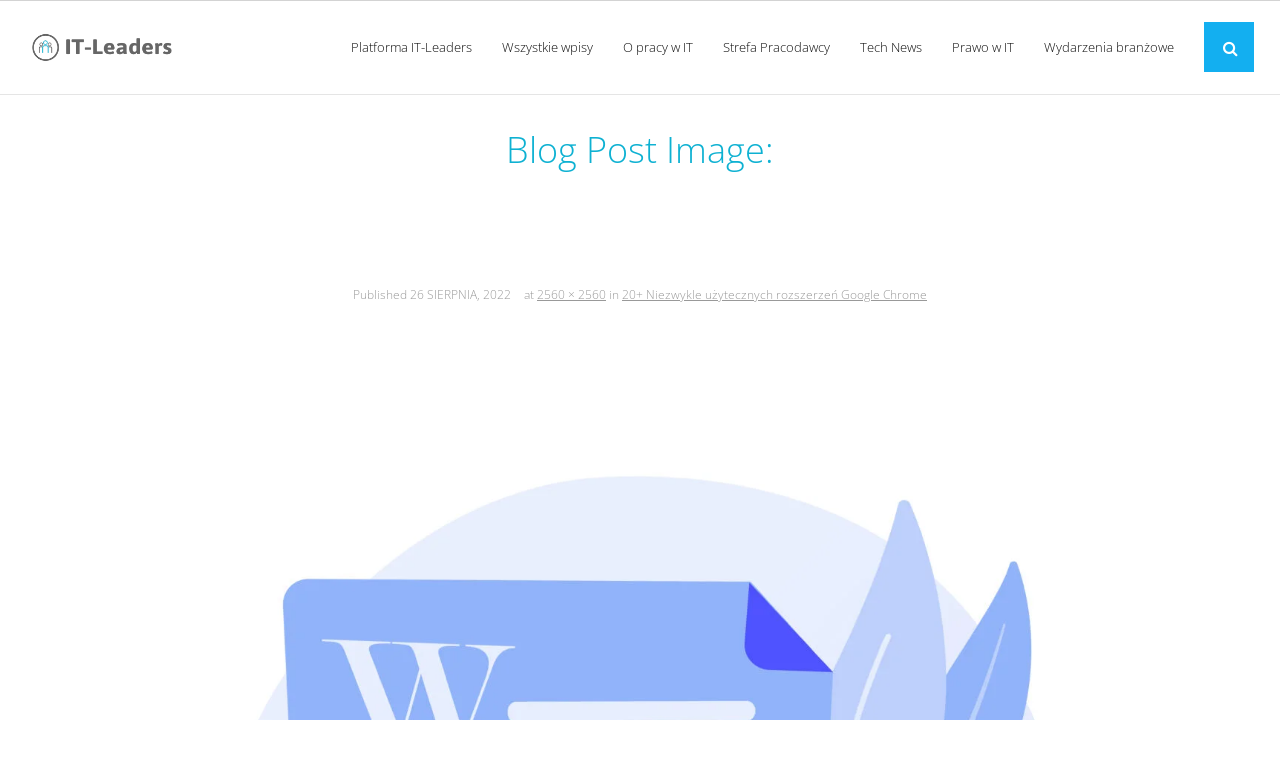

--- FILE ---
content_type: text/html; charset=UTF-8
request_url: https://blog.it-leaders.pl/uzyteczne-rozszerzenia-google-chrome/creative-content-writing-vector-concept-metaphor/
body_size: 9470
content:



<!DOCTYPE html>

<html lang="pl-PL">
<head>
<meta charset="UTF-8" />
<meta name="viewport" content="width=device-width" />
<link rel="profile" href="//gmpg.org/xfn/11" />
<link rel="pingback" href="https://blog.it-leaders.pl/xmlrpc.php" />

<meta name='robots' content='index, follow, max-image-preview:large, max-snippet:-1, max-video-preview:-1' />
	<style>img:is([sizes="auto" i], [sizes^="auto," i]) { contain-intrinsic-size: 3000px 1500px }</style>
	
	<!-- This site is optimized with the Yoast SEO plugin v24.2 - https://yoast.com/wordpress/plugins/seo/ -->
	<title>Creative content writing vector concept metaphor. - Blog IT-Leaders</title>
	<link rel="canonical" href="https://blog.it-leaders.pl/uzyteczne-rozszerzenia-google-chrome/creative-content-writing-vector-concept-metaphor/" />
	<meta property="og:locale" content="pl_PL" />
	<meta property="og:type" content="article" />
	<meta property="og:title" content="Creative content writing vector concept metaphor. - Blog IT-Leaders" />
	<meta property="og:description" content="Creative content writing. Copywriting, blogging, Internet marketing. Article text editing and publishing. Online documents. Writer, editor character. Vector isolated concept metaphor illustration" />
	<meta property="og:url" content="https://blog.it-leaders.pl/uzyteczne-rozszerzenia-google-chrome/creative-content-writing-vector-concept-metaphor/" />
	<meta property="og:site_name" content="Blog IT-Leaders" />
	<meta property="article:publisher" content="https://www.facebook.com/itleaderspl/" />
	<meta property="og:image" content="https://blog.it-leaders.pl/uzyteczne-rozszerzenia-google-chrome/creative-content-writing-vector-concept-metaphor" />
	<meta property="og:image:width" content="2560" />
	<meta property="og:image:height" content="2560" />
	<meta property="og:image:type" content="image/jpeg" />
	<meta name="twitter:card" content="summary_large_image" />
	<meta name="twitter:site" content="@itleaders_pl" />
	<script data-jetpack-boost="ignore" type="application/ld+json" class="yoast-schema-graph">{"@context":"https://schema.org","@graph":[{"@type":"WebPage","@id":"https://blog.it-leaders.pl/uzyteczne-rozszerzenia-google-chrome/creative-content-writing-vector-concept-metaphor/","url":"https://blog.it-leaders.pl/uzyteczne-rozszerzenia-google-chrome/creative-content-writing-vector-concept-metaphor/","name":"Creative content writing vector concept metaphor. - Blog IT-Leaders","isPartOf":{"@id":"https://blog.it-leaders.pl/#website"},"primaryImageOfPage":{"@id":"https://blog.it-leaders.pl/uzyteczne-rozszerzenia-google-chrome/creative-content-writing-vector-concept-metaphor/#primaryimage"},"image":{"@id":"https://blog.it-leaders.pl/uzyteczne-rozszerzenia-google-chrome/creative-content-writing-vector-concept-metaphor/#primaryimage"},"thumbnailUrl":"https://blog.it-leaders.pl/wp-content/uploads/2022/08/20943483-scaled.jpg","datePublished":"2022-08-26T09:25:37+00:00","dateModified":"2022-08-26T09:25:37+00:00","breadcrumb":{"@id":"https://blog.it-leaders.pl/uzyteczne-rozszerzenia-google-chrome/creative-content-writing-vector-concept-metaphor/#breadcrumb"},"inLanguage":"pl-PL","potentialAction":[{"@type":"ReadAction","target":["https://blog.it-leaders.pl/uzyteczne-rozszerzenia-google-chrome/creative-content-writing-vector-concept-metaphor/"]}]},{"@type":"ImageObject","inLanguage":"pl-PL","@id":"https://blog.it-leaders.pl/uzyteczne-rozszerzenia-google-chrome/creative-content-writing-vector-concept-metaphor/#primaryimage","url":"https://blog.it-leaders.pl/wp-content/uploads/2022/08/20943483-scaled.jpg","contentUrl":"https://blog.it-leaders.pl/wp-content/uploads/2022/08/20943483-scaled.jpg","width":2560,"height":2560,"caption":"Creative content writing. Copywriting, blogging, Internet marketing. Article text editing and publishing. Online documents. Writer, editor character. Vector isolated concept metaphor illustration"},{"@type":"BreadcrumbList","@id":"https://blog.it-leaders.pl/uzyteczne-rozszerzenia-google-chrome/creative-content-writing-vector-concept-metaphor/#breadcrumb","itemListElement":[{"@type":"ListItem","position":1,"name":"Strona główna","item":"https://blog.it-leaders.pl/"},{"@type":"ListItem","position":2,"name":"20+ Niezwykle użytecznych rozszerzeń Google Chrome","item":"https://blog.it-leaders.pl/uzyteczne-rozszerzenia-google-chrome/"},{"@type":"ListItem","position":3,"name":"Creative content writing vector concept metaphor."}]},{"@type":"WebSite","@id":"https://blog.it-leaders.pl/#website","url":"https://blog.it-leaders.pl/","name":"Blog IT-Leaders","description":"O rynku pracy w branży IT","publisher":{"@id":"https://blog.it-leaders.pl/#organization"},"potentialAction":[{"@type":"SearchAction","target":{"@type":"EntryPoint","urlTemplate":"https://blog.it-leaders.pl/?s={search_term_string}"},"query-input":{"@type":"PropertyValueSpecification","valueRequired":true,"valueName":"search_term_string"}}],"inLanguage":"pl-PL"},{"@type":"Organization","@id":"https://blog.it-leaders.pl/#organization","name":"IT-Leaders","url":"https://blog.it-leaders.pl/","logo":{"@type":"ImageObject","inLanguage":"pl-PL","@id":"https://blog.it-leaders.pl/#/schema/logo/image/","url":"https://blog.it-leaders.pl/wp-content/uploads/2018/09/cropped-logo-vertical-v2-300x88-3.png","contentUrl":"https://blog.it-leaders.pl/wp-content/uploads/2018/09/cropped-logo-vertical-v2-300x88-3.png","width":300,"height":88,"caption":"IT-Leaders"},"image":{"@id":"https://blog.it-leaders.pl/#/schema/logo/image/"},"sameAs":["https://www.facebook.com/itleaderspl/","https://x.com/itleaders_pl","https://pl.linkedin.com/company/it-leaders.pl"]}]}</script>
	<!-- / Yoast SEO plugin. -->


<link rel='dns-prefetch' href='//fonts.googleapis.com' />
<link href='http://fonts.googleapis.com' rel='preconnect' />
<link href='//fonts.gstatic.com' crossorigin='' rel='preconnect' />
<link rel="alternate" type="application/rss+xml" title="Blog IT-Leaders &raquo; Kanał z wpisami" href="https://blog.it-leaders.pl/feed/" />
<link rel="alternate" type="application/rss+xml" title="Blog IT-Leaders &raquo; Kanał z komentarzami" href="https://blog.it-leaders.pl/comments/feed/" />
<link rel="alternate" type="application/rss+xml" title="Blog IT-Leaders &raquo; Creative content writing vector concept metaphor. Kanał z komentarzami" href="https://blog.it-leaders.pl/uzyteczne-rozszerzenia-google-chrome/creative-content-writing-vector-concept-metaphor/#main/feed/" />
<link rel='stylesheet' id='wp-block-library-css' href='https://blog.it-leaders.pl/wp-includes/css/dist/block-library/style.min.css' type='text/css' media='all' />
<style id='classic-theme-styles-inline-css' type='text/css'>
/*! This file is auto-generated */
.wp-block-button__link{color:#fff;background-color:#32373c;border-radius:9999px;box-shadow:none;text-decoration:none;padding:calc(.667em + 2px) calc(1.333em + 2px);font-size:1.125em}.wp-block-file__button{background:#32373c;color:#fff;text-decoration:none}
</style>
<style id='global-styles-inline-css' type='text/css'>
:root{--wp--preset--aspect-ratio--square: 1;--wp--preset--aspect-ratio--4-3: 4/3;--wp--preset--aspect-ratio--3-4: 3/4;--wp--preset--aspect-ratio--3-2: 3/2;--wp--preset--aspect-ratio--2-3: 2/3;--wp--preset--aspect-ratio--16-9: 16/9;--wp--preset--aspect-ratio--9-16: 9/16;--wp--preset--color--black: #000000;--wp--preset--color--cyan-bluish-gray: #abb8c3;--wp--preset--color--white: #ffffff;--wp--preset--color--pale-pink: #f78da7;--wp--preset--color--vivid-red: #cf2e2e;--wp--preset--color--luminous-vivid-orange: #ff6900;--wp--preset--color--luminous-vivid-amber: #fcb900;--wp--preset--color--light-green-cyan: #7bdcb5;--wp--preset--color--vivid-green-cyan: #00d084;--wp--preset--color--pale-cyan-blue: #8ed1fc;--wp--preset--color--vivid-cyan-blue: #0693e3;--wp--preset--color--vivid-purple: #9b51e0;--wp--preset--gradient--vivid-cyan-blue-to-vivid-purple: linear-gradient(135deg,rgba(6,147,227,1) 0%,rgb(155,81,224) 100%);--wp--preset--gradient--light-green-cyan-to-vivid-green-cyan: linear-gradient(135deg,rgb(122,220,180) 0%,rgb(0,208,130) 100%);--wp--preset--gradient--luminous-vivid-amber-to-luminous-vivid-orange: linear-gradient(135deg,rgba(252,185,0,1) 0%,rgba(255,105,0,1) 100%);--wp--preset--gradient--luminous-vivid-orange-to-vivid-red: linear-gradient(135deg,rgba(255,105,0,1) 0%,rgb(207,46,46) 100%);--wp--preset--gradient--very-light-gray-to-cyan-bluish-gray: linear-gradient(135deg,rgb(238,238,238) 0%,rgb(169,184,195) 100%);--wp--preset--gradient--cool-to-warm-spectrum: linear-gradient(135deg,rgb(74,234,220) 0%,rgb(151,120,209) 20%,rgb(207,42,186) 40%,rgb(238,44,130) 60%,rgb(251,105,98) 80%,rgb(254,248,76) 100%);--wp--preset--gradient--blush-light-purple: linear-gradient(135deg,rgb(255,206,236) 0%,rgb(152,150,240) 100%);--wp--preset--gradient--blush-bordeaux: linear-gradient(135deg,rgb(254,205,165) 0%,rgb(254,45,45) 50%,rgb(107,0,62) 100%);--wp--preset--gradient--luminous-dusk: linear-gradient(135deg,rgb(255,203,112) 0%,rgb(199,81,192) 50%,rgb(65,88,208) 100%);--wp--preset--gradient--pale-ocean: linear-gradient(135deg,rgb(255,245,203) 0%,rgb(182,227,212) 50%,rgb(51,167,181) 100%);--wp--preset--gradient--electric-grass: linear-gradient(135deg,rgb(202,248,128) 0%,rgb(113,206,126) 100%);--wp--preset--gradient--midnight: linear-gradient(135deg,rgb(2,3,129) 0%,rgb(40,116,252) 100%);--wp--preset--font-size--small: 13px;--wp--preset--font-size--medium: 20px;--wp--preset--font-size--large: 36px;--wp--preset--font-size--x-large: 42px;--wp--preset--spacing--20: 0.44rem;--wp--preset--spacing--30: 0.67rem;--wp--preset--spacing--40: 1rem;--wp--preset--spacing--50: 1.5rem;--wp--preset--spacing--60: 2.25rem;--wp--preset--spacing--70: 3.38rem;--wp--preset--spacing--80: 5.06rem;--wp--preset--shadow--natural: 6px 6px 9px rgba(0, 0, 0, 0.2);--wp--preset--shadow--deep: 12px 12px 50px rgba(0, 0, 0, 0.4);--wp--preset--shadow--sharp: 6px 6px 0px rgba(0, 0, 0, 0.2);--wp--preset--shadow--outlined: 6px 6px 0px -3px rgba(255, 255, 255, 1), 6px 6px rgba(0, 0, 0, 1);--wp--preset--shadow--crisp: 6px 6px 0px rgba(0, 0, 0, 1);}:where(.is-layout-flex){gap: 0.5em;}:where(.is-layout-grid){gap: 0.5em;}body .is-layout-flex{display: flex;}.is-layout-flex{flex-wrap: wrap;align-items: center;}.is-layout-flex > :is(*, div){margin: 0;}body .is-layout-grid{display: grid;}.is-layout-grid > :is(*, div){margin: 0;}:where(.wp-block-columns.is-layout-flex){gap: 2em;}:where(.wp-block-columns.is-layout-grid){gap: 2em;}:where(.wp-block-post-template.is-layout-flex){gap: 1.25em;}:where(.wp-block-post-template.is-layout-grid){gap: 1.25em;}.has-black-color{color: var(--wp--preset--color--black) !important;}.has-cyan-bluish-gray-color{color: var(--wp--preset--color--cyan-bluish-gray) !important;}.has-white-color{color: var(--wp--preset--color--white) !important;}.has-pale-pink-color{color: var(--wp--preset--color--pale-pink) !important;}.has-vivid-red-color{color: var(--wp--preset--color--vivid-red) !important;}.has-luminous-vivid-orange-color{color: var(--wp--preset--color--luminous-vivid-orange) !important;}.has-luminous-vivid-amber-color{color: var(--wp--preset--color--luminous-vivid-amber) !important;}.has-light-green-cyan-color{color: var(--wp--preset--color--light-green-cyan) !important;}.has-vivid-green-cyan-color{color: var(--wp--preset--color--vivid-green-cyan) !important;}.has-pale-cyan-blue-color{color: var(--wp--preset--color--pale-cyan-blue) !important;}.has-vivid-cyan-blue-color{color: var(--wp--preset--color--vivid-cyan-blue) !important;}.has-vivid-purple-color{color: var(--wp--preset--color--vivid-purple) !important;}.has-black-background-color{background-color: var(--wp--preset--color--black) !important;}.has-cyan-bluish-gray-background-color{background-color: var(--wp--preset--color--cyan-bluish-gray) !important;}.has-white-background-color{background-color: var(--wp--preset--color--white) !important;}.has-pale-pink-background-color{background-color: var(--wp--preset--color--pale-pink) !important;}.has-vivid-red-background-color{background-color: var(--wp--preset--color--vivid-red) !important;}.has-luminous-vivid-orange-background-color{background-color: var(--wp--preset--color--luminous-vivid-orange) !important;}.has-luminous-vivid-amber-background-color{background-color: var(--wp--preset--color--luminous-vivid-amber) !important;}.has-light-green-cyan-background-color{background-color: var(--wp--preset--color--light-green-cyan) !important;}.has-vivid-green-cyan-background-color{background-color: var(--wp--preset--color--vivid-green-cyan) !important;}.has-pale-cyan-blue-background-color{background-color: var(--wp--preset--color--pale-cyan-blue) !important;}.has-vivid-cyan-blue-background-color{background-color: var(--wp--preset--color--vivid-cyan-blue) !important;}.has-vivid-purple-background-color{background-color: var(--wp--preset--color--vivid-purple) !important;}.has-black-border-color{border-color: var(--wp--preset--color--black) !important;}.has-cyan-bluish-gray-border-color{border-color: var(--wp--preset--color--cyan-bluish-gray) !important;}.has-white-border-color{border-color: var(--wp--preset--color--white) !important;}.has-pale-pink-border-color{border-color: var(--wp--preset--color--pale-pink) !important;}.has-vivid-red-border-color{border-color: var(--wp--preset--color--vivid-red) !important;}.has-luminous-vivid-orange-border-color{border-color: var(--wp--preset--color--luminous-vivid-orange) !important;}.has-luminous-vivid-amber-border-color{border-color: var(--wp--preset--color--luminous-vivid-amber) !important;}.has-light-green-cyan-border-color{border-color: var(--wp--preset--color--light-green-cyan) !important;}.has-vivid-green-cyan-border-color{border-color: var(--wp--preset--color--vivid-green-cyan) !important;}.has-pale-cyan-blue-border-color{border-color: var(--wp--preset--color--pale-cyan-blue) !important;}.has-vivid-cyan-blue-border-color{border-color: var(--wp--preset--color--vivid-cyan-blue) !important;}.has-vivid-purple-border-color{border-color: var(--wp--preset--color--vivid-purple) !important;}.has-vivid-cyan-blue-to-vivid-purple-gradient-background{background: var(--wp--preset--gradient--vivid-cyan-blue-to-vivid-purple) !important;}.has-light-green-cyan-to-vivid-green-cyan-gradient-background{background: var(--wp--preset--gradient--light-green-cyan-to-vivid-green-cyan) !important;}.has-luminous-vivid-amber-to-luminous-vivid-orange-gradient-background{background: var(--wp--preset--gradient--luminous-vivid-amber-to-luminous-vivid-orange) !important;}.has-luminous-vivid-orange-to-vivid-red-gradient-background{background: var(--wp--preset--gradient--luminous-vivid-orange-to-vivid-red) !important;}.has-very-light-gray-to-cyan-bluish-gray-gradient-background{background: var(--wp--preset--gradient--very-light-gray-to-cyan-bluish-gray) !important;}.has-cool-to-warm-spectrum-gradient-background{background: var(--wp--preset--gradient--cool-to-warm-spectrum) !important;}.has-blush-light-purple-gradient-background{background: var(--wp--preset--gradient--blush-light-purple) !important;}.has-blush-bordeaux-gradient-background{background: var(--wp--preset--gradient--blush-bordeaux) !important;}.has-luminous-dusk-gradient-background{background: var(--wp--preset--gradient--luminous-dusk) !important;}.has-pale-ocean-gradient-background{background: var(--wp--preset--gradient--pale-ocean) !important;}.has-electric-grass-gradient-background{background: var(--wp--preset--gradient--electric-grass) !important;}.has-midnight-gradient-background{background: var(--wp--preset--gradient--midnight) !important;}.has-small-font-size{font-size: var(--wp--preset--font-size--small) !important;}.has-medium-font-size{font-size: var(--wp--preset--font-size--medium) !important;}.has-large-font-size{font-size: var(--wp--preset--font-size--large) !important;}.has-x-large-font-size{font-size: var(--wp--preset--font-size--x-large) !important;}
:where(.wp-block-post-template.is-layout-flex){gap: 1.25em;}:where(.wp-block-post-template.is-layout-grid){gap: 1.25em;}
:where(.wp-block-columns.is-layout-flex){gap: 2em;}:where(.wp-block-columns.is-layout-grid){gap: 2em;}
:root :where(.wp-block-pullquote){font-size: 1.5em;line-height: 1.6;}
</style>
<link rel='stylesheet' id='wphb-1-css' href='https://blog.it-leaders.pl/wp-content/uploads/hummingbird-assets/ed617b3e349b9edd3310a8b4951508b0.css' type='text/css' media='all' />
<link rel='stylesheet' id='wphb-2-css' href='https://blog.it-leaders.pl/wp-content/uploads/hummingbird-assets/59d71c4c77294f095ba63fc01cb5f7a7.css' type='text/css' media='all' />
<link rel='stylesheet' id='dashicons-css' href='https://blog.it-leaders.pl/wp-includes/css/dashicons.min.css' type='text/css' media='all' />
<link rel='stylesheet' id='wphb-3-css' href='https://blog.it-leaders.pl/wp-content/uploads/hummingbird-assets/33bf1abb7a8371e4da39e35e39d40c6a.css' type='text/css' media='all' />
<link rel='stylesheet' id='shuttle-responsive-css' href='https://blog.it-leaders.pl/wp-content/uploads/hummingbird-assets/2779f9287aa81b5d4a623b4c1dbb96bf.css' type='text/css' media='all' />


<link rel="https://api.w.org/" href="https://blog.it-leaders.pl/wp-json/" /><link rel="alternate" title="JSON" type="application/json" href="https://blog.it-leaders.pl/wp-json/wp/v2/media/10259" /><link rel="EditURI" type="application/rsd+xml" title="RSD" href="https://blog.it-leaders.pl/xmlrpc.php?rsd" />
<meta name="generator" content="WordPress 6.7.1" />
<link rel='shortlink' href='https://blog.it-leaders.pl/?p=10259' />
<link rel="alternate" title="oEmbed (JSON)" type="application/json+oembed" href="https://blog.it-leaders.pl/wp-json/oembed/1.0/embed?url=https%3A%2F%2Fblog.it-leaders.pl%2Fuzyteczne-rozszerzenia-google-chrome%2Fcreative-content-writing-vector-concept-metaphor%2F%23main" />
<link rel="alternate" title="oEmbed (XML)" type="text/xml+oembed" href="https://blog.it-leaders.pl/wp-json/oembed/1.0/embed?url=https%3A%2F%2Fblog.it-leaders.pl%2Fuzyteczne-rozszerzenia-google-chrome%2Fcreative-content-writing-vector-concept-metaphor%2F%23main&#038;format=xml" />
		
				<style>
			.no-js img.lazyload {
				display: none;
			}

			figure.wp-block-image img.lazyloading {
				min-width: 150px;
			}

						.lazyload, .lazyloading {
				opacity: 0;
			}

			.lazyloaded {
				opacity: 1;
				transition: opacity 400ms;
				transition-delay: 0ms;
			}

					</style>
		<link rel="icon" href="https://blog.it-leaders.pl/wp-content/uploads/2016/10/cropped-it-leaders_logo11-150x150.png" sizes="32x32" />
<link rel="icon" href="https://blog.it-leaders.pl/wp-content/uploads/2016/10/cropped-it-leaders_logo11-300x300.png" sizes="192x192" />
<link rel="apple-touch-icon" href="https://blog.it-leaders.pl/wp-content/uploads/2016/10/cropped-it-leaders_logo11-300x300.png" />
<meta name="msapplication-TileImage" content="https://blog.it-leaders.pl/wp-content/uploads/2016/10/cropped-it-leaders_logo11-300x300.png" />
		<style type="text/css" id="wp-custom-css">
			@import url('https://fonts.googleapis.com/css?family=Open+Sans:300,700&display=swap');

html, body, div, span, applet, object, iframe, h1, h2, h3, h4, h5, h6, p, blockquote, pre, a, cite, del, dfn, em, font, q, s, samp, strike, strong, ol, ul, li, fieldset, form, label, legend, tbody, tfoot, thead, tr {
	font-family: 'Open Sans', sans-serif;
}

#header {
	border-bottom: 1px solid #E5E5E5;
}

#menu-main-menu-with-categories li a span {
	font-weight: 300 !important;
}

#pre-header-links-inner {
	display: none;
}

.page-title span {
	display:block !important;
	text-transform: none;
	color: #0EB1D2 !important;
}

.services-builder.style1 .iconimage img {
	max-height:210px
}

#pre-header {
	background: #fff;
	color: #000;
	border-bottom: 1px solid lightgray;
}

#pre-header-social li a {
	border-left: 1px solid lightgray;
}

#pre-header-social li:last-child {
	border-right: none;
}

#pre-header-social li:last-child > a {
	border-right: 1px solid lightgray;
}

#header-core {
	max-width: 96%;
	margin: 0 auto;
}

#menu-main-menu-with-categories-2 li a span { 
	font-weight: 300;
}

#content {
	color: #212121;
}

#intro {
	background:#fff;
	padding: 15px 10px 0;
}

.category h1.page-title, .single-post h1 {
	color: #0EB1D2 !important;
	text-align: left;
	font-size: 30px !important;
}

.category #content {
	padding-top:30px;
}

.blog-article .more-link a {
    padding: 10px 20px;
    font-size: 13px;
}

#nav-below {
	display: none;
}

.ss-social-share-label {
	display: none;
}

.ss-social-icons-container li:last-child {
	display: none;
}

#comments {
	display: none;
}

#footer, #sub-footer {
	background: #323232;
	border-top: none;
}

#footer .widget-title, #footer p {
	color: #8C8C8C;
}

.copyright p {
	margin-bottom: 0;
}

.page-title {
	text-transform: lowercase;
  font-weight: 200;
}


.pgafu-post-categories a:nth-child(4n+1), 
.pgafu-post-categories a:nth-child(4n+2),
.pgafu-post-categories a:nth-child(4n+3),
.pgafu-post-categories a:nth-child(4n+4) {
    background: #0EB1D2;
}

div.simplesocialbuttons.simplesocialbuttons-float-left-center {
	display: none;
}

.single-post .page-title span {
	display: inline-block !important;
text-align: center;
width: 100%;
}

#post-4882 h2 {
	font-size: 20px;
	color: #767676;
}

.single .format-image .post-thumb img {
	margin: auto;
}

@media (min-width: 1024px){
	.single-post #content-core {
		max-width: 800px;
	}
}

@media (max-width: 767px) {
	body {
    padding-left: 0px !important;
    padding-right: 0px !important;
	}
	
	#content {
		padding: 30px 5px;
	}
	
	#intro-core .page-title > span {
		box-sizing: border-box;
		max-width: 100%;
		word-wrap: break-word;
	}
	
	#content-core {
		margin: 0 10px;
	}
	
	.page-title span {
		font-size: 20px;
		line-height: 100%
	}
	
	.pgafu-post-grid-main.pgafu-design-1.pgafu-image-fit .pgafu-post-image-bg {
		height: auto;
	}
	
	.pgafu-image-fit .pgafu-post-image-bg img {
		height: auto;
	}
}

@media (max-width: 676px) {
	#footer {
		padding-left: 10%;
	}
}

@media (max-width: 320px) {
	#body-core {
    background: 
    #fff;
    min-width: 100%;
}
}		</style>
		<style type="text/css">@font-face {
  font-family: 'Open Sans';
  font-style: normal;
  font-weight: 300;
  font-stretch: normal;
  src: url(https://fonts.gstatic.com/s/opensans/v44/memSYaGs126MiZpBA-UvWbX2vVnXBbObj2OVZyOOSr4dVJWUgsiH0B4uaVc.ttf) format('truetype');
}
@font-face {
  font-family: 'Open Sans';
  font-style: normal;
  font-weight: 400;
  font-stretch: normal;
  src: url(https://fonts.gstatic.com/s/opensans/v44/memSYaGs126MiZpBA-UvWbX2vVnXBbObj2OVZyOOSr4dVJWUgsjZ0B4uaVc.ttf) format('truetype');
}
@font-face {
  font-family: 'Open Sans';
  font-style: normal;
  font-weight: 600;
  font-stretch: normal;
  src: url(https://fonts.gstatic.com/s/opensans/v44/memSYaGs126MiZpBA-UvWbX2vVnXBbObj2OVZyOOSr4dVJWUgsgH1x4uaVc.ttf) format('truetype');
}
@font-face {
  font-family: 'Open Sans';
  font-style: normal;
  font-weight: 700;
  font-stretch: normal;
  src: url(https://fonts.gstatic.com/s/opensans/v44/memSYaGs126MiZpBA-UvWbX2vVnXBbObj2OVZyOOSr4dVJWUgsg-1x4uaVc.ttf) format('truetype');
}
</style><style type="text/css">Theme Name: shuttle-magazine-child
Description: Child theme for IT-Leaders
Author URI: http://fajnastrona.pl/
Template: shuttle
Version: 1.0.0

@import url('https://fonts.googleapis.com/css?family=Montserrat:300,400&display=swap');

* {
	font-family: 'Montserrat', sans-serif;
}
.copyright {
	display:none !important;
}</style>
<meta property="og:image:width" content="1040" />
<meta property="og:image:height" content="540" />
	
	<!-- Global site tag (gtag.js) - Google Analytics -->


</head>

<body class="attachment attachment-template-default single single-attachment postid-10259 attachmentid-10259 attachment-jpeg wp-custom-logo layout-sidebar-none intro-on layout-responsive header-style1 header-sticky group-blog">
<div id="body-core" class="hfeed site">

	<header>
	<div id="site-header">

			
		<div id="pre-header">
		<div class="wrap-safari">
		<div id="pre-header-core" class="main-navigation">
  
						<div id="pre-header-links-inner" class="header-links"><ul id="menu-menu-header" class="menu"><li id="menu-item-53" class="menu-item menu-item-type-custom menu-item-object-custom menu-item-53"><a href="http://it-leaders.pl/">START</a></li>
<li id="menu-item-54" class="menu-item menu-item-type-custom menu-item-object-custom menu-item-54"><a href="https://www.it-leaders.pl/faq.html">FAQ</a></li>
<li id="menu-item-136" class="menu-item menu-item-type-custom menu-item-object-custom menu-item-136"><a href="https://www.it-leaders.pl/dla-pracownikow.html">DLA PRACOWNIKÓW</a></li>
<li id="menu-item-137" class="menu-item menu-item-type-custom menu-item-object-custom menu-item-137"><a href="https://www.it-leaders.pl/dla-pracodawcow.html">DLA PRACODAWCÓW</a></li>
<li id="menu-item-138" class="menu-item menu-item-type-custom menu-item-object-custom menu-item-138"><a href="https://www.it-leaders.pl/rejestracja-pracodawca.html">ZALOGUJ SIĘ</a></li>
<li id="menu-item-52" class="menu-item menu-item-type-post_type menu-item-object-page menu-item-52"><a href="https://blog.it-leaders.pl/kontakt/">KONTAKT</a></li>
<li id="menu-item-111" class="menu-item menu-item-type-custom menu-item-object-custom menu-item-111"><a href="#pll_switcher">Przełącznik języka</a></li>
</ul></div>			

		</div>
		</div>
		</div>
		<!-- #pre-header -->

				<div id="header">
		<div id="header-core">

			<div id="logo">
			<a href="https://blog.it-leaders.pl/" class="custom-logo-link" rel="home"><img width="300" height="88" data-src="https://blog.it-leaders.pl/wp-content/uploads/2018/09/cropped-logo-vertical-v2-300x88-3.png" class="custom-logo lazyload" alt="Blog IT-Leaders" decoding="async" src="[data-uri]" style="--smush-placeholder-width: 300px; --smush-placeholder-aspect-ratio: 300/88;" /><noscript><img width="300" height="88" data-src="https://blog.it-leaders.pl/wp-content/uploads/2018/09/cropped-logo-vertical-v2-300x88-3.png" class="custom-logo lazyload" alt="Blog IT-Leaders" decoding="async" src="[data-uri]" style="--smush-placeholder-width: 300px; --smush-placeholder-aspect-ratio: 300/88;" /><noscript><img width="300" height="88" src="https://blog.it-leaders.pl/wp-content/uploads/2018/09/cropped-logo-vertical-v2-300x88-3.png" class="custom-logo" alt="Blog IT-Leaders" decoding="async" /></noscript></noscript></a>			</div>

			<div id="header-links" class="main-navigation">
			<div id="header-links-inner" class="header-links">

				<ul id="menu-main-menu-with-categories" class="menu"><li id="menu-item-5651" class="menu-item menu-item-type-custom menu-item-object-custom"><a href="https://it-leaders.pl"><span>Platforma IT-Leaders</span></a></li>
<li id="menu-item-4869" class="menu-item menu-item-type-custom menu-item-object-custom menu-item-home"><a href="https://blog.it-leaders.pl"><span>Wszystkie wpisy</span></a></li>
<li id="menu-item-4866" class="menu-item menu-item-type-post_type menu-item-object-page"><a href="https://blog.it-leaders.pl/o-pracy-w-it/"><span>O pracy w IT</span></a></li>
<li id="menu-item-4865" class="menu-item menu-item-type-post_type menu-item-object-page"><a href="https://blog.it-leaders.pl/strefa-pracodawcy/"><span>Strefa Pracodawcy</span></a></li>
<li id="menu-item-9629" class="menu-item menu-item-type-post_type menu-item-object-page"><a href="https://blog.it-leaders.pl/tech-news/"><span>Tech News</span></a></li>
<li id="menu-item-9630" class="menu-item menu-item-type-post_type menu-item-object-page"><a href="https://blog.it-leaders.pl/prawo-w-it/"><span>Prawo w IT</span></a></li>
<li id="menu-item-10338" class="menu-item menu-item-type-taxonomy menu-item-object-category"><a href="https://blog.it-leaders.pl/category/wydarzenia-branzowe/"><span>Wydarzenia branżowe</span></a></li>
</ul>				
				<div id="header-search"><a><div class="fa fa-search"></div></a>	<form method="get" class="searchform" action="https://blog.it-leaders.pl/" role="search">
		<input type="text" class="search" name="s" value="" placeholder="Znajdź &hellip;" />
		<input type="submit" class="searchsubmit" name="submit" value="Znajdź" />
	</form></div>			</div>
			</div>
			<!-- #header-links .main-navigation -->

			<div id="header-nav"><a class="btn-navbar" data-toggle="collapse" data-target=".nav-collapse" tabindex="0"><span class="icon-bar"></span><span class="icon-bar"></span><span class="icon-bar"></span></a></div>
		</div>
		</div>
		<!-- #header -->

		<div id="header-responsive"><div id="header-responsive-inner" class="responsive-links nav-collapse collapse"><ul id="menu-main-menu-with-categories-1" class=""><li id="res-menu-item-5651" class="menu-item menu-item-type-custom menu-item-object-custom"><a href="https://it-leaders.pl"><span>Platforma IT-Leaders</span></a></li>
<li id="res-menu-item-4869" class="menu-item menu-item-type-custom menu-item-object-custom menu-item-home"><a href="https://blog.it-leaders.pl"><span>Wszystkie wpisy</span></a></li>
<li id="res-menu-item-4866" class="menu-item menu-item-type-post_type menu-item-object-page"><a href="https://blog.it-leaders.pl/o-pracy-w-it/"><span>O pracy w IT</span></a></li>
<li id="res-menu-item-4865" class="menu-item menu-item-type-post_type menu-item-object-page"><a href="https://blog.it-leaders.pl/strefa-pracodawcy/"><span>Strefa Pracodawcy</span></a></li>
<li id="res-menu-item-9629" class="menu-item menu-item-type-post_type menu-item-object-page"><a href="https://blog.it-leaders.pl/tech-news/"><span>Tech News</span></a></li>
<li id="res-menu-item-9630" class="menu-item menu-item-type-post_type menu-item-object-page"><a href="https://blog.it-leaders.pl/prawo-w-it/"><span>Prawo w IT</span></a></li>
<li id="res-menu-item-10338" class="menu-item menu-item-type-taxonomy menu-item-object-category"><a href="https://blog.it-leaders.pl/category/wydarzenia-branzowe/"><span>Wydarzenia branżowe</span></a></li>
</ul></div></div>
				<div id="header-sticky">
		<div id="header-sticky-core">

			<div id="logo-sticky">
			<a href="https://blog.it-leaders.pl/" class="custom-logo-link" rel="home"><img width="300" height="88" data-src="https://blog.it-leaders.pl/wp-content/uploads/2018/09/cropped-logo-vertical-v2-300x88-3.png" class="custom-logo lazyload" alt="Blog IT-Leaders" decoding="async" src="[data-uri]" style="--smush-placeholder-width: 300px; --smush-placeholder-aspect-ratio: 300/88;" /><noscript><img width="300" height="88" data-src="https://blog.it-leaders.pl/wp-content/uploads/2018/09/cropped-logo-vertical-v2-300x88-3.png" class="custom-logo lazyload" alt="Blog IT-Leaders" decoding="async" src="[data-uri]" style="--smush-placeholder-width: 300px; --smush-placeholder-aspect-ratio: 300/88;" /><noscript><img width="300" height="88" src="https://blog.it-leaders.pl/wp-content/uploads/2018/09/cropped-logo-vertical-v2-300x88-3.png" class="custom-logo" alt="Blog IT-Leaders" decoding="async" /></noscript></noscript></a>			</div>

			<div id="header-sticky-links" class="main-navigation">
			<div id="header-sticky-links-inner" class="header-links">

				<ul id="menu-main-menu-with-categories-2" class="menu"><li id="menu-item-5651" class="menu-item menu-item-type-custom menu-item-object-custom"><a href="https://it-leaders.pl"><span>Platforma IT-Leaders</span></a></li>
<li id="menu-item-4869" class="menu-item menu-item-type-custom menu-item-object-custom menu-item-home"><a href="https://blog.it-leaders.pl"><span>Wszystkie wpisy</span></a></li>
<li id="menu-item-4866" class="menu-item menu-item-type-post_type menu-item-object-page"><a href="https://blog.it-leaders.pl/o-pracy-w-it/"><span>O pracy w IT</span></a></li>
<li id="menu-item-4865" class="menu-item menu-item-type-post_type menu-item-object-page"><a href="https://blog.it-leaders.pl/strefa-pracodawcy/"><span>Strefa Pracodawcy</span></a></li>
<li id="menu-item-9629" class="menu-item menu-item-type-post_type menu-item-object-page"><a href="https://blog.it-leaders.pl/tech-news/"><span>Tech News</span></a></li>
<li id="menu-item-9630" class="menu-item menu-item-type-post_type menu-item-object-page"><a href="https://blog.it-leaders.pl/prawo-w-it/"><span>Prawo w IT</span></a></li>
<li id="menu-item-10338" class="menu-item menu-item-type-taxonomy menu-item-object-category"><a href="https://blog.it-leaders.pl/category/wydarzenia-branzowe/"><span>Wydarzenia branżowe</span></a></li>
</ul>				
				<div id="header-search"><a><div class="fa fa-search"></div></a>	<form method="get" class="searchform" action="https://blog.it-leaders.pl/" role="search">
		<input type="text" class="search" name="s" value="" placeholder="Znajdź &hellip;" />
		<input type="submit" class="searchsubmit" name="submit" value="Znajdź" />
	</form></div>			</div>
			</div><div class="clearboth"></div>
			<!-- #header-sticky-links .main-navigation -->

		</div>
		</div>
		<!-- #header-sticky -->
	
		
		<div id="intro" class="option1"><div class="wrap-safari"><div id="intro-core"><h1 class="page-title"><span>Blog Post Image: </span>20+ Niezwykle użytecznych rozszerzeń Google Chrome</h1></div></div></div>
		
		
	</div>


	</header>
	<!-- header -->

		
	<div id="content">
	<div id="content-core">

		<div id="main">
		<div id="main-core">
			
				<article id="post-10259" class="post-10259 attachment type-attachment status-inherit hentry">

					<header class="entry-header">
						<div class="entry-meta">
							Published <span><time datetime="2022-08-26T11:25:37+02:00">26 sierpnia, 2022</time></span> at <a href="https://blog.it-leaders.pl/wp-content/uploads/2022/08/20943483-scaled.jpg" title="Link to full-size image">2560 &times; 2560</a> in <a href="https://blog.it-leaders.pl/uzyteczne-rozszerzenia-google-chrome/" title="Return to 20+ Niezwykle użytecznych rozszerzeń Google Chrome" rel="gallery">20+ Niezwykle użytecznych rozszerzeń Google Chrome</a>						</div><!-- .entry-meta -->
					</header><!-- .entry-header -->

					<div class="entry-content">
						<div class="entry-attachment">
							<div class="attachment">
																<p><img width="1200" height="1200" src="https://blog.it-leaders.pl/wp-content/uploads/2022/08/20943483-1536x1536.jpg" class="attachment-1200x1200 size-1200x1200" alt="" decoding="async" fetchpriority="high" srcset="https://blog.it-leaders.pl/wp-content/uploads/2022/08/20943483-1536x1536.jpg 1536w, https://blog.it-leaders.pl/wp-content/uploads/2022/08/20943483-300x300.jpg 300w, https://blog.it-leaders.pl/wp-content/uploads/2022/08/20943483-1024x1024.jpg 1024w, https://blog.it-leaders.pl/wp-content/uploads/2022/08/20943483-150x150.jpg 150w, https://blog.it-leaders.pl/wp-content/uploads/2022/08/20943483-768x768.jpg 768w, https://blog.it-leaders.pl/wp-content/uploads/2022/08/20943483-2048x2048.jpg 2048w" sizes="(max-width: 1200px) 100vw, 1200px" /></p>
							</div><!-- .attachment -->

														<div class="entry-caption">
								<p>Creative content writing. Copywriting, blogging, Internet marketing. Article text editing and publishing. Online documents. Writer, editor character. Vector isolated concept metaphor illustration</p>
							</div><!-- .entry-caption -->
													</div><!-- .entry-attachment -->
						
												
					</div><!-- .entry-content -->
				</article><!-- #post-10259 -->
				
				
	<nav role="navigation" id="nav-below">
		<div class="nav-previous"><a href='https://blog.it-leaders.pl/uzyteczne-rozszerzenia-google-chrome/deadline-concept-vector-illustration/#main'><span class="meta-icon"><i class="fa fa-angle-left fa-lg"></i></span><span class="meta-nav">Prev</span></a></div>
		<div class="nav-next"><a href='https://blog.it-leaders.pl/uzyteczne-rozszerzenia-google-chrome/tiny-college-persons-correcting-mistakes-text-manuscript-people-checking-grammar-punctuation-spelling-errors-flat-vector-illustration-education-editing-concept-banner-website-design_74855-22564/#main'><span class="meta-nav">Next</span><span class="meta-icon"><i class="fa fa-angle-right fa-lg"></i></span></a></div>
	</nav><!-- #image-navigation -->

				
				

	<div id="comments">
	<div id="comments-core" class="comments-area">

	
	
		<div id="respond" class="comment-respond">
		<h3 id="reply-title" class="comment-reply-title">Leave a comment <small><a rel="nofollow" id="cancel-comment-reply-link" href="/uzyteczne-rozszerzenia-google-chrome/creative-content-writing-vector-concept-metaphor/#respond" style="display:none;">Anuluj pisanie odpowiedzi</a></small></h3><form action="https://blog.it-leaders.pl/wp-comments-post.php" method="post" id="commentform" class="comment-form"><p class="comment-notes"><span id="email-notes">Twój adres e-mail nie zostanie opublikowany.</span> <span class="required-field-message">Wymagane pola są oznaczone <span class="required">*</span></span></p><p class="comment-form-comment"><textarea id="comment" name="comment" placeholder="Your Message" cols="45" rows="8" aria-required="true"></textarea></p><p class="comment-form-author one_third"><input id="author" name="author" placeholder="Your Name (Required)" type="text" value="" size="30" /></p>
<p class="comment-form-email one_third"><input id="email" name="email" placeholder="Your Email (Required)" type="text" value="" size="30" /></p>
<p class="comment-form-url one_third last"><input id="url" name="url" placeholder="Your Website" type="text" value="" size="30" /></p>
<p class="comment-form-cookies-consent"><input id="wp-comment-cookies-consent" name="wp-comment-cookies-consent" type="checkbox" value="yes" /> <label for="wp-comment-cookies-consent">Zapamiętaj moje dane w tej przeglądarce podczas pisania kolejnych komentarzy.</label></p>
<p class="form-submit"><input name="submit" type="submit" id="submit" class="submit" value="Submit Now" /> <input type='hidden' name='comment_post_ID' value='10259' id='comment_post_ID' />
<input type='hidden' name='comment_parent' id='comment_parent' value='0' />
</p><p style="display: none !important;" class="akismet-fields-container" data-prefix="ak_"><label>&#916;<textarea name="ak_hp_textarea" cols="45" rows="8" maxlength="100"></textarea></label><input type="hidden" id="ak_js_1" name="ak_js" value="154"/></p></form>	</div><!-- #respond -->
	</div>
</div><div class="clearboth"></div><!-- #comments .comments-area -->
			

		</div><!-- #main-core -->
		</div><!-- #main -->
			</div>
	</div><!-- #content -->

	<footer>
		<div id="footer"><div id="footer-core" class="option4"><div id="footer-col1" class="widget-area"><aside class="widget widget_media_image"><img width="300" height="88" data-src="https://blog.it-leaders.pl/wp-content/uploads/2018/09/logo-vertical-v2-300x88-300x88.png" class="image wp-image-3644  attachment-medium size-medium lazyload" alt="" style="--smush-placeholder-width: 300px; --smush-placeholder-aspect-ratio: 300/88;max-width: 100%; height: auto;" decoding="async" loading="lazy" src="[data-uri]" /><noscript><img width="300" height="88" src="https://blog.it-leaders.pl/wp-content/uploads/2018/09/logo-vertical-v2-300x88-300x88.png" class="image wp-image-3644  attachment-medium size-medium" alt="" style="max-width: 100%; height: auto;" decoding="async" loading="lazy" /></noscript></aside></div><div id="footer-col2" class="widget-area"><aside class="widget widget_nav_menu"><div class="menu-first-column-footer-menu-container"><ul id="menu-first-column-footer-menu" class="menu"><li id="menu-item-4587" class="menu-item menu-item-type-custom menu-item-object-custom menu-item-4587"><a href="https://it-leaders.pl/dla-kandydatow">Dla kandydatów</a></li>
<li id="menu-item-4588" class="menu-item menu-item-type-custom menu-item-object-custom menu-item-4588"><a href="https://it-leaders.pl/dla-firm">Dla firm</a></li>
<li id="menu-item-4589" class="menu-item menu-item-type-custom menu-item-object-custom menu-item-4589"><a href="https://it-leaders.pl/faq">FAQ</a></li>
<li id="menu-item-4590" class="menu-item menu-item-type-custom menu-item-object-custom menu-item-home menu-item-4590"><a href="http://blog.it-leaders.pl/">Blog</a></li>
<li id="menu-item-7824" class="menu-item menu-item-type-custom menu-item-object-custom menu-item-7824"><a href="https://it-leaders.pl/terms">Słowniczek pojęć</a></li>
</ul></div></aside></div><div id="footer-col3" class="widget-area"><aside class="widget widget_nav_menu"><div class="menu-second-column-footer-menu-container"><ul id="menu-second-column-footer-menu" class="menu"><li id="menu-item-4591" class="menu-item menu-item-type-custom menu-item-object-custom menu-item-4591"><a href="https://it-leaders.pl/team">Zespół</a></li>
<li id="menu-item-4592" class="menu-item menu-item-type-custom menu-item-object-custom menu-item-4592"><a href="https://it-leaders.pl/kontakt">Kontakt</a></li>
<li id="menu-item-4593" class="menu-item menu-item-type-custom menu-item-object-custom menu-item-4593"><a href="https://it-leaders.pl/regulamin">Regulamin</a></li>
<li id="menu-item-4594" class="menu-item menu-item-type-custom menu-item-object-custom menu-item-4594"><a href="https://it-leaders.pl/polityka-prywatnosci">Polityka prywatności</a></li>
</ul></div></aside></div><div id="footer-col4" class="widget-area"><aside class="widget_text widget widget_custom_html"><div class="textwidget custom-html-widget"><div style="display: flex; flex-direction: row; justify-content: flex-start;">
					<a href="https://www.facebook.com/itleaderspl"><img data-src="https://blog.it-leaders.pl/wp-content/uploads/2019/09/icon_facebook.png" alt="Facebook" style="--smush-placeholder-width: 26px; --smush-placeholder-aspect-ratio: 26/26;padding: 0 10px;" src="[data-uri]" class="lazyload"><noscript><img src="https://blog.it-leaders.pl/wp-content/uploads/2019/09/icon_facebook.png" alt="Facebook" style="padding: 0 10px;"></noscript></a>
					<a href="https://www.instagram.com/itleaders.pl/"><img data-src="https://blog.it-leaders.pl/wp-content/uploads/2019/09/icon_instagram.png" alt="Instagram" style="--smush-placeholder-width: 128px; --smush-placeholder-aspect-ratio: 128/128;padding: 0 10px;" width="26" src="[data-uri]" class="lazyload"><noscript><img src="https://blog.it-leaders.pl/wp-content/uploads/2019/09/icon_instagram.png" alt="Instagram" style="padding: 0 10px;" width="26"></noscript></a>
					<a href="https://www.linkedin.com/company/it-leaders.pl"><img data-src="https://blog.it-leaders.pl/wp-content/uploads/2019/09/icon_linkedin.png" alt="Linkedin" style="--smush-placeholder-width: 26px; --smush-placeholder-aspect-ratio: 26/26;padding: 0 10px;" src="[data-uri]" class="lazyload"><noscript><img src="https://blog.it-leaders.pl/wp-content/uploads/2019/09/icon_linkedin.png" alt="Linkedin" style="padding: 0 10px;"></noscript></a>
</div></div></aside></div></div></div><!-- #footer -->		
		<div id="sub-footer">

		
		<div id="sub-footer-core">
		
			<div class="copyright">
			Developed by <a href="https://shuttlethemes.com/" target="_blank">Shuttle Themes</a>. Powered by <a href="//www.wordpress.org/" target="_blank">WordPress</a>.			</div>
			<!-- .copyright -->

						<div id="footer-menu" class="sub-footer-links"><ul id="menu-menu-footer" class="menu"><li id="menu-item-142" class="menu-item menu-item-type-custom menu-item-object-custom menu-item-142"><a href="https://it-leaders.pl/regulamin">Regulamin</a></li>
<li id="menu-item-143" class="menu-item menu-item-type-custom menu-item-object-custom menu-item-143"><a href="https://it-leaders.pl/polityka-prywatnosci">Polityka prywatnosci</a></li>
<li id="menu-item-5657" class="menu-item menu-item-type-custom menu-item-object-custom menu-item-5657"><a href="https://it-leaders.pl/kontakt">Kontakt</a></li>
</ul></div>						<!-- #footer-menu -->

			
		</div>
		</div>
	</footer><!-- footer -->

</div><!-- #body-core -->












<script type="text/javascript" defer src="https://blog.it-leaders.pl/wp-content/uploads/hummingbird-assets/14799b19ad1676feb2690d877979ee14.js" id="wphb-4-js"></script><script type="text/javascript" defer src="https://blog.it-leaders.pl/wp-content/uploads/hummingbird-assets/e48f3a75d26594c029d1c5523293ddec.js" id="sticky-js"></script><script>
			document.documentElement.className = document.documentElement.className.replace('no-js', 'js');
		</script><script async src="https://www.googletagmanager.com/gtag/js?id=G-VJ8S1EP7PB"></script><script>
  window.dataLayer = window.dataLayer || [];
  function gtag(){dataLayer.push(arguments);}
  gtag('js', new Date());

  gtag('config', 'G-VJ8S1EP7PB');
</script><script>document.getElementById( "ak_js_1" ).setAttribute( "value", ( new Date() ).getTime() );</script><script type="text/javascript" defer src="https://blog.it-leaders.pl/wp-includes/js/imagesloaded.min.js" id="imagesloaded-js"></script><script type="text/javascript" src="https://blog.it-leaders.pl/wp-content/themes/shuttle/lib/extentions/prettyPhoto/js/jquery.prettyPhoto.js" id="prettyPhoto-js"></script><script type="text/javascript" src="https://blog.it-leaders.pl/wp-content/themes/shuttle/lib/scripts/modernizr.js" id="modernizr-js"></script><script type="text/javascript" src="https://blog.it-leaders.pl/wp-content/themes/shuttle/lib/scripts/plugins/waypoints/waypoints.min.js" id="waypoints-js"></script><script type="text/javascript" src="https://blog.it-leaders.pl/wp-content/themes/shuttle/lib/scripts/plugins/waypoints/waypoints-sticky.min.js" id="waypoints-sticky-js"></script><script type="text/javascript" src="https://blog.it-leaders.pl/wp-content/themes/shuttle/lib/scripts/plugins/scrollup/jquery.scrollUp.min.js" id="jquery-scrollup-js"></script><script type="text/javascript" src="https://blog.it-leaders.pl/wp-content/themes/shuttle/lib/extentions/bootstrap/js/bootstrap.js" id="shuttle-bootstrap-js"></script><script type="text/javascript" src="https://blog.it-leaders.pl/wp-content/themes/shuttle/lib/scripts/main-frontend.js" id="shuttle-frontend-js"></script><script type="text/javascript" defer src="https://blog.it-leaders.pl/wp-includes/js/comment-reply.min.js" id="comment-reply-js" async="async" data-wp-strategy="async"></script><script type="text/javascript" src="https://blog.it-leaders.pl/wp-content/plugins/wp-smushit/app/assets/js/smush-lazy-load.min.js" id="smush-lazy-load-js"></script></body>
</html>